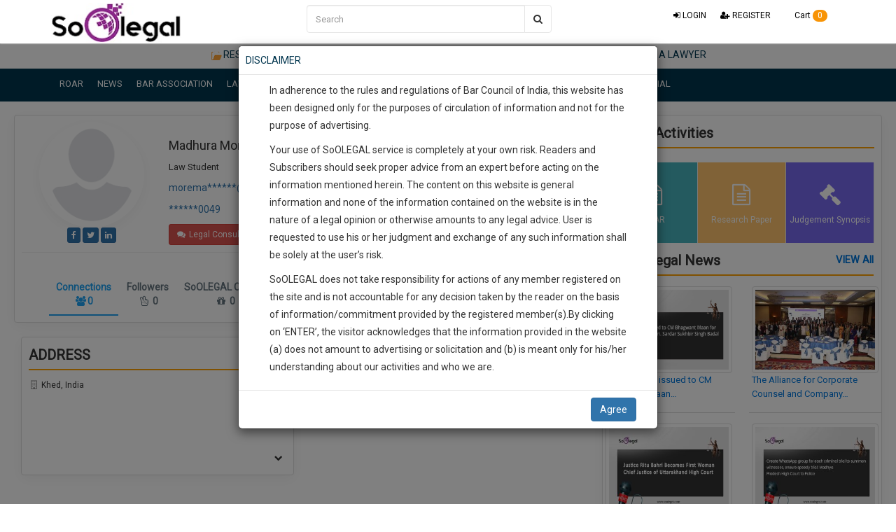

--- FILE ---
content_type: text/html; charset=utf-8
request_url: https://www.google.com/recaptcha/api2/aframe
body_size: 182
content:
<!DOCTYPE HTML><html><head><meta http-equiv="content-type" content="text/html; charset=UTF-8"></head><body><script nonce="Frlh3hUWpYYbsz1Cm2cYGA">/** Anti-fraud and anti-abuse applications only. See google.com/recaptcha */ try{var clients={'sodar':'https://pagead2.googlesyndication.com/pagead/sodar?'};window.addEventListener("message",function(a){try{if(a.source===window.parent){var b=JSON.parse(a.data);var c=clients[b['id']];if(c){var d=document.createElement('img');d.src=c+b['params']+'&rc='+(localStorage.getItem("rc::a")?sessionStorage.getItem("rc::b"):"");window.document.body.appendChild(d);sessionStorage.setItem("rc::e",parseInt(sessionStorage.getItem("rc::e")||0)+1);localStorage.setItem("rc::h",'1769499673787');}}}catch(b){}});window.parent.postMessage("_grecaptcha_ready", "*");}catch(b){}</script></body></html>

--- FILE ---
content_type: text/javascript; charset=utf-8
request_url: https://cdn.datatables.net/buttons/1.6.5/js/dataTables.buttons.min.js
body_size: 5945
content:
/*!
 Buttons for DataTables 1.6.5
 ©2016-2020 SpryMedia Ltd - datatables.net/license
*/
(function(e){"function"===typeof define&&define.amd?define(["jquery","datatables.net"],function(A){return e(A,window,document)}):"object"===typeof exports?module.exports=function(A,z){A||(A=window);z&&z.fn.dataTable||(z=require("datatables.net")(A,z).$);return e(z,A,A.document)}:e(jQuery,window,document)})(function(e,A,z,u){function E(a,b,c){e.fn.animate?a.stop().fadeIn(b,c):(a.css("display","block"),c&&c.call(a))}function F(a,b,c){e.fn.animate?a.stop().fadeOut(b,c):(a.css("display","none"),c&&c.call(a))}
function H(a,b){a=new t.Api(a);b=b?b:a.init().buttons||t.defaults.buttons;return(new w(a,b)).container()}var t=e.fn.dataTable,M=0,N=0,x=t.ext.buttons,w=function(a,b){if(!(this instanceof w))return function(c){return(new w(c,a)).container()};"undefined"===typeof b&&(b={});!0===b&&(b={});Array.isArray(b)&&(b={buttons:b});this.c=e.extend(!0,{},w.defaults,b);b.buttons&&(this.c.buttons=b.buttons);this.s={dt:new t.Api(a),buttons:[],listenKeys:"",namespace:"dtb"+M++};this.dom={container:e("<"+this.c.dom.container.tag+
"/>").addClass(this.c.dom.container.className)};this._constructor()};e.extend(w.prototype,{action:function(a,b){a=this._nodeToButton(a);if(b===u)return a.conf.action;a.conf.action=b;return this},active:function(a,b){var c=this._nodeToButton(a);a=this.c.dom.button.active;c=e(c.node);if(b===u)return c.hasClass(a);c.toggleClass(a,b===u?!0:b);return this},add:function(a,b){var c=this.s.buttons;if("string"===typeof b){b=b.split("-");var d=this.s;c=0;for(var h=b.length-1;c<h;c++)d=d.buttons[1*b[c]];c=d.buttons;
b=1*b[b.length-1]}this._expandButton(c,a,d!==u,b);this._draw();return this},container:function(){return this.dom.container},disable:function(a){a=this._nodeToButton(a);e(a.node).addClass(this.c.dom.button.disabled).attr("disabled",!0);return this},destroy:function(){e("body").off("keyup."+this.s.namespace);var a=this.s.buttons.slice(),b;var c=0;for(b=a.length;c<b;c++)this.remove(a[c].node);this.dom.container.remove();a=this.s.dt.settings()[0];c=0;for(b=a.length;c<b;c++)if(a.inst===this){a.splice(c,
1);break}return this},enable:function(a,b){if(!1===b)return this.disable(a);a=this._nodeToButton(a);e(a.node).removeClass(this.c.dom.button.disabled).removeAttr("disabled");return this},name:function(){return this.c.name},node:function(a){if(!a)return this.dom.container;a=this._nodeToButton(a);return e(a.node)},processing:function(a,b){var c=this.s.dt,d=this._nodeToButton(a);if(b===u)return e(d.node).hasClass("processing");e(d.node).toggleClass("processing",b);e(c.table().node()).triggerHandler("buttons-processing.dt",
[b,c.button(a),c,e(a),d.conf]);return this},remove:function(a){var b=this._nodeToButton(a),c=this._nodeToHost(a),d=this.s.dt;if(b.buttons.length)for(var h=b.buttons.length-1;0<=h;h--)this.remove(b.buttons[h].node);b.conf.destroy&&b.conf.destroy.call(d.button(a),d,e(a),b.conf);this._removeKey(b.conf);e(b.node).remove();a=e.inArray(b,c);c.splice(a,1);return this},text:function(a,b){var c=this._nodeToButton(a);a=this.c.dom.collection.buttonLiner;a=c.inCollection&&a&&a.tag?a.tag:this.c.dom.buttonLiner.tag;
var d=this.s.dt,h=e(c.node),f=function(k){return"function"===typeof k?k(d,h,c.conf):k};if(b===u)return f(c.conf.text);c.conf.text=b;a?h.children(a).html(f(b)):h.html(f(b));return this},_constructor:function(){var a=this,b=this.s.dt,c=b.settings()[0],d=this.c.buttons;c._buttons||(c._buttons=[]);c._buttons.push({inst:this,name:this.c.name});for(var h=0,f=d.length;h<f;h++)this.add(d[h]);b.on("destroy",function(k,g){g===c&&a.destroy()});e("body").on("keyup."+this.s.namespace,function(k){if(!z.activeElement||
z.activeElement===z.body){var g=String.fromCharCode(k.keyCode).toLowerCase();-1!==a.s.listenKeys.toLowerCase().indexOf(g)&&a._keypress(g,k)}})},_addKey:function(a){a.key&&(this.s.listenKeys+=e.isPlainObject(a.key)?a.key.key:a.key)},_draw:function(a,b){a||(a=this.dom.container,b=this.s.buttons);a.children().detach();for(var c=0,d=b.length;c<d;c++)a.append(b[c].inserter),a.append(" "),b[c].buttons&&b[c].buttons.length&&this._draw(b[c].collection,b[c].buttons)},_expandButton:function(a,b,c,d){var h=
this.s.dt,f=0;b=Array.isArray(b)?b:[b];for(var k=0,g=b.length;k<g;k++){var m=this._resolveExtends(b[k]);if(m)if(Array.isArray(m))this._expandButton(a,m,c,d);else{var l=this._buildButton(m,c);l&&(d!==u&&null!==d?(a.splice(d,0,l),d++):a.push(l),l.conf.buttons&&(l.collection=e("<"+this.c.dom.collection.tag+"/>"),l.conf._collection=l.collection,this._expandButton(l.buttons,l.conf.buttons,!0,d)),m.init&&m.init.call(h.button(l.node),h,e(l.node),m),f++)}}},_buildButton:function(a,b){var c=this.c.dom.button,
d=this.c.dom.buttonLiner,h=this.c.dom.collection,f=this.s.dt,k=function(n){return"function"===typeof n?n(f,l,a):n};b&&h.button&&(c=h.button);b&&h.buttonLiner&&(d=h.buttonLiner);if(a.available&&!a.available(f,a))return!1;var g=function(n,p,v,y){y.action.call(p.button(v),n,p,v,y);e(p.table().node()).triggerHandler("buttons-action.dt",[p.button(v),p,v,y])};h=a.tag||c.tag;var m=a.clickBlurs===u?!0:a.clickBlurs,l=e("<"+h+"/>").addClass(c.className).attr("tabindex",this.s.dt.settings()[0].iTabIndex).attr("aria-controls",
this.s.dt.table().node().id).on("click.dtb",function(n){n.preventDefault();!l.hasClass(c.disabled)&&a.action&&g(n,f,l,a);m&&l.trigger("blur")}).on("keyup.dtb",function(n){13===n.keyCode&&!l.hasClass(c.disabled)&&a.action&&g(n,f,l,a)});"a"===h.toLowerCase()&&l.attr("href","#");"button"===h.toLowerCase()&&l.attr("type","button");d.tag?(h=e("<"+d.tag+"/>").html(k(a.text)).addClass(d.className),"a"===d.tag.toLowerCase()&&h.attr("href","#"),l.append(h)):l.html(k(a.text));!1===a.enabled&&l.addClass(c.disabled);
a.className&&l.addClass(a.className);a.titleAttr&&l.attr("title",k(a.titleAttr));a.attr&&l.attr(a.attr);a.namespace||(a.namespace=".dt-button-"+N++);d=(d=this.c.dom.buttonContainer)&&d.tag?e("<"+d.tag+"/>").addClass(d.className).append(l):l;this._addKey(a);this.c.buttonCreated&&(d=this.c.buttonCreated(a,d));return{conf:a,node:l.get(0),inserter:d,buttons:[],inCollection:b,collection:null}},_nodeToButton:function(a,b){b||(b=this.s.buttons);for(var c=0,d=b.length;c<d;c++){if(b[c].node===a)return b[c];
if(b[c].buttons.length){var h=this._nodeToButton(a,b[c].buttons);if(h)return h}}},_nodeToHost:function(a,b){b||(b=this.s.buttons);for(var c=0,d=b.length;c<d;c++){if(b[c].node===a)return b;if(b[c].buttons.length){var h=this._nodeToHost(a,b[c].buttons);if(h)return h}}},_keypress:function(a,b){if(!b._buttonsHandled){var c=function(d){for(var h=0,f=d.length;h<f;h++){var k=d[h].conf,g=d[h].node;k.key&&(k.key===a?(b._buttonsHandled=!0,e(g).click()):!e.isPlainObject(k.key)||k.key.key!==a||k.key.shiftKey&&
!b.shiftKey||k.key.altKey&&!b.altKey||k.key.ctrlKey&&!b.ctrlKey||k.key.metaKey&&!b.metaKey||(b._buttonsHandled=!0,e(g).click()));d[h].buttons.length&&c(d[h].buttons)}};c(this.s.buttons)}},_removeKey:function(a){if(a.key){var b=e.isPlainObject(a.key)?a.key.key:a.key;a=this.s.listenKeys.split("");b=e.inArray(b,a);a.splice(b,1);this.s.listenKeys=a.join("")}},_resolveExtends:function(a){var b=this.s.dt,c,d=function(g){for(var m=0;!e.isPlainObject(g)&&!Array.isArray(g);){if(g===u)return;if("function"===
typeof g){if(g=g(b,a),!g)return!1}else if("string"===typeof g){if(!x[g])throw"Unknown button type: "+g;g=x[g]}m++;if(30<m)throw"Buttons: Too many iterations";}return Array.isArray(g)?g:e.extend({},g)};for(a=d(a);a&&a.extend;){if(!x[a.extend])throw"Cannot extend unknown button type: "+a.extend;var h=d(x[a.extend]);if(Array.isArray(h))return h;if(!h)return!1;var f=h.className;a=e.extend({},h,a);f&&a.className!==f&&(a.className=f+" "+a.className);var k=a.postfixButtons;if(k){a.buttons||(a.buttons=[]);
f=0;for(c=k.length;f<c;f++)a.buttons.push(k[f]);a.postfixButtons=null}if(k=a.prefixButtons){a.buttons||(a.buttons=[]);f=0;for(c=k.length;f<c;f++)a.buttons.splice(f,0,k[f]);a.prefixButtons=null}a.extend=h.extend}return a},_popover:function(a,b,c){var d=this.c,h=e.extend({align:"button-left",autoClose:!1,background:!0,backgroundClassName:"dt-button-background",contentClassName:d.dom.collection.className,collectionLayout:"",collectionTitle:"",dropup:!1,fade:400,rightAlignClassName:"dt-button-right",
tag:d.dom.collection.tag},c),f=b.node(),k=function(){F(e(".dt-button-collection"),h.fade,function(){e(this).detach()});e(b.buttons('[aria-haspopup="true"][aria-expanded="true"]').nodes()).attr("aria-expanded","false");e("div.dt-button-background").off("click.dtb-collection");w.background(!1,h.backgroundClassName,h.fade,f);e("body").off(".dtb-collection");b.off("buttons-action.b-internal")};!1===a&&k();c=e(b.buttons('[aria-haspopup="true"][aria-expanded="true"]').nodes());c.length&&(f=c.eq(0),k());
c=e("<div/>").addClass("dt-button-collection").addClass(h.collectionLayout).css("display","none");a=e(a).addClass(h.contentClassName).attr("role","menu").appendTo(c);f.attr("aria-expanded","true");f.parents("body")[0]!==z.body&&(f=z.body.lastChild);h.collectionTitle&&c.prepend('<div class="dt-button-collection-title">'+h.collectionTitle+"</div>");E(c.insertAfter(f),h.fade);d=e(b.table().container());var g=c.css("position");"dt-container"===h.align&&(f=f.parent(),c.css("width",d.width()));if("absolute"===
g&&(c.hasClass(h.rightAlignClassName)||c.hasClass(h.leftAlignClassName)||"dt-container"===h.align)){var m=f.position();c.css({top:m.top+f.outerHeight(),left:m.left});var l=c.outerHeight(),n=d.offset().top+d.height(),p=m.top+f.outerHeight()+l;n=p-n;p=m.top-l;var v=d.offset().top,y=m.top-l-5;(n>v-p||h.dropup)&&-y<v&&c.css("top",y);m=d.offset().left;d=d.width();d=m+d;g=c.offset().left;var q=c.width();q=g+q;var r=f.offset().left,B=f.outerWidth();B=r+B;r=0;c.hasClass(h.rightAlignClassName)?(r=B-q,m>g+
r&&(g=m-(g+r),d-=q+r,r=g>d?r+d:r+g)):(r=m-g,d<q+r&&(g=m-(g+r),d-=q+r,r=g>d?r+d:r+g));c.css("left",c.position().left+r)}else"absolute"===g?(m=f.position(),c.css({top:m.top+f.outerHeight(),left:m.left}),l=c.outerHeight(),g=f.offset().top,r=0,r=f.offset().left,B=f.outerWidth(),B=r+B,g=c.offset().left,q=a.width(),q=g+q,y=m.top-l-5,n=d.offset().top+d.height(),p=m.top+f.outerHeight()+l,n=p-n,p=m.top-l,v=d.offset().top,(n>v-p||h.dropup)&&-y<v&&c.css("top",y),r="button-right"===h.align?B-q:r-g,c.css("left",
c.position().left+r)):(g=c.height()/2,g>e(A).height()/2&&(g=e(A).height()/2),c.css("marginTop",-1*g));h.background&&w.background(!0,h.backgroundClassName,h.fade,f);e("div.dt-button-background").on("click.dtb-collection",function(){});e("body").on("click.dtb-collection",function(C){var I=e.fn.addBack?"addBack":"andSelf",J=e(C.target).parent()[0];(!e(C.target).parents()[I]().filter(a).length&&!e(J).hasClass("dt-buttons")||e(C.target).hasClass("dt-button-background"))&&k()}).on("keyup.dtb-collection",
function(C){27===C.keyCode&&k()});h.autoClose&&setTimeout(function(){b.on("buttons-action.b-internal",function(C,I,J,O){O[0]!==f[0]&&k()})},0);e(c).trigger("buttons-popover.dt")}});w.background=function(a,b,c,d){c===u&&(c=400);d||(d=z.body);a?E(e("<div/>").addClass(b).css("display","none").insertAfter(d),c):F(e("div."+b),c,function(){e(this).removeClass(b).remove()})};w.instanceSelector=function(a,b){if(a===u||null===a)return e.map(b,function(f){return f.inst});var c=[],d=e.map(b,function(f){return f.name}),
h=function(f){if(Array.isArray(f))for(var k=0,g=f.length;k<g;k++)h(f[k]);else"string"===typeof f?-1!==f.indexOf(",")?h(f.split(",")):(f=e.inArray(f.trim(),d),-1!==f&&c.push(b[f].inst)):"number"===typeof f&&c.push(b[f].inst)};h(a);return c};w.buttonSelector=function(a,b){for(var c=[],d=function(g,m,l){for(var n,p,v=0,y=m.length;v<y;v++)if(n=m[v])p=l!==u?l+v:v+"",g.push({node:n.node,name:n.conf.name,idx:p}),n.buttons&&d(g,n.buttons,p+"-")},h=function(g,m){var l,n=[];d(n,m.s.buttons);var p=e.map(n,function(v){return v.node});
if(Array.isArray(g)||g instanceof e)for(p=0,l=g.length;p<l;p++)h(g[p],m);else if(null===g||g===u||"*"===g)for(p=0,l=n.length;p<l;p++)c.push({inst:m,node:n[p].node});else if("number"===typeof g)c.push({inst:m,node:m.s.buttons[g].node});else if("string"===typeof g)if(-1!==g.indexOf(","))for(n=g.split(","),p=0,l=n.length;p<l;p++)h(n[p].trim(),m);else if(g.match(/^\d+(\-\d+)*$/))p=e.map(n,function(v){return v.idx}),c.push({inst:m,node:n[e.inArray(g,p)].node});else if(-1!==g.indexOf(":name"))for(g=g.replace(":name",
""),p=0,l=n.length;p<l;p++)n[p].name===g&&c.push({inst:m,node:n[p].node});else e(p).filter(g).each(function(){c.push({inst:m,node:this})});else"object"===typeof g&&g.nodeName&&(n=e.inArray(g,p),-1!==n&&c.push({inst:m,node:p[n]}))},f=0,k=a.length;f<k;f++)h(b,a[f]);return c};w.defaults={buttons:["copy","excel","csv","pdf","print"],name:"main",tabIndex:0,dom:{container:{tag:"div",className:"dt-buttons"},collection:{tag:"div",className:""},button:{tag:"ActiveXObject"in A?"a":"button",className:"dt-button",
active:"active",disabled:"disabled"},buttonLiner:{tag:"span",className:""}}};w.version="1.6.5";e.extend(x,{collection:{text:function(a){return a.i18n("buttons.collection","Collection")},className:"buttons-collection",init:function(a,b,c){b.attr("aria-expanded",!1)},action:function(a,b,c,d){a.stopPropagation();d._collection.parents("body").length?this.popover(!1,d):this.popover(d._collection,d)},attr:{"aria-haspopup":!0}},copy:function(a,b){if(x.copyHtml5)return"copyHtml5";if(x.copyFlash&&x.copyFlash.available(a,
b))return"copyFlash"},csv:function(a,b){if(x.csvHtml5&&x.csvHtml5.available(a,b))return"csvHtml5";if(x.csvFlash&&x.csvFlash.available(a,b))return"csvFlash"},excel:function(a,b){if(x.excelHtml5&&x.excelHtml5.available(a,b))return"excelHtml5";if(x.excelFlash&&x.excelFlash.available(a,b))return"excelFlash"},pdf:function(a,b){if(x.pdfHtml5&&x.pdfHtml5.available(a,b))return"pdfHtml5";if(x.pdfFlash&&x.pdfFlash.available(a,b))return"pdfFlash"},pageLength:function(a){a=a.settings()[0].aLengthMenu;var b=Array.isArray(a[0])?
a[0]:a,c=Array.isArray(a[0])?a[1]:a;return{extend:"collection",text:function(d){return d.i18n("buttons.pageLength",{"-1":"Show all rows",_:"Show %d rows"},d.page.len())},className:"buttons-page-length",autoClose:!0,buttons:e.map(b,function(d,h){return{text:c[h],className:"button-page-length",action:function(f,k){k.page.len(d).draw()},init:function(f,k,g){var m=this;k=function(){m.active(f.page.len()===d)};f.on("length.dt"+g.namespace,k);k()},destroy:function(f,k,g){f.off("length.dt"+g.namespace)}}}),
init:function(d,h,f){var k=this;d.on("length.dt"+f.namespace,function(){k.text(f.text)})},destroy:function(d,h,f){d.off("length.dt"+f.namespace)}}}});t.Api.register("buttons()",function(a,b){b===u&&(b=a,a=u);this.selector.buttonGroup=a;var c=this.iterator(!0,"table",function(d){if(d._buttons)return w.buttonSelector(w.instanceSelector(a,d._buttons),b)},!0);c._groupSelector=a;return c});t.Api.register("button()",function(a,b){a=this.buttons(a,b);1<a.length&&a.splice(1,a.length);return a});t.Api.registerPlural("buttons().active()",
"button().active()",function(a){return a===u?this.map(function(b){return b.inst.active(b.node)}):this.each(function(b){b.inst.active(b.node,a)})});t.Api.registerPlural("buttons().action()","button().action()",function(a){return a===u?this.map(function(b){return b.inst.action(b.node)}):this.each(function(b){b.inst.action(b.node,a)})});t.Api.register(["buttons().enable()","button().enable()"],function(a){return this.each(function(b){b.inst.enable(b.node,a)})});t.Api.register(["buttons().disable()",
"button().disable()"],function(){return this.each(function(a){a.inst.disable(a.node)})});t.Api.registerPlural("buttons().nodes()","button().node()",function(){var a=e();e(this.each(function(b){a=a.add(b.inst.node(b.node))}));return a});t.Api.registerPlural("buttons().processing()","button().processing()",function(a){return a===u?this.map(function(b){return b.inst.processing(b.node)}):this.each(function(b){b.inst.processing(b.node,a)})});t.Api.registerPlural("buttons().text()","button().text()",function(a){return a===
u?this.map(function(b){return b.inst.text(b.node)}):this.each(function(b){b.inst.text(b.node,a)})});t.Api.registerPlural("buttons().trigger()","button().trigger()",function(){return this.each(function(a){a.inst.node(a.node).trigger("click")})});t.Api.register("button().popover()",function(a,b){return this.map(function(c){return c.inst._popover(a,this.button(this[0].node),b)})});t.Api.register("buttons().containers()",function(){var a=e(),b=this._groupSelector;this.iterator(!0,"table",function(c){if(c._buttons){c=
w.instanceSelector(b,c._buttons);for(var d=0,h=c.length;d<h;d++)a=a.add(c[d].container())}});return a});t.Api.register("buttons().container()",function(){return this.containers().eq(0)});t.Api.register("button().add()",function(a,b){var c=this.context;c.length&&(c=w.instanceSelector(this._groupSelector,c[0]._buttons),c.length&&c[0].add(b,a));return this.button(this._groupSelector,a)});t.Api.register("buttons().destroy()",function(){this.pluck("inst").unique().each(function(a){a.destroy()});return this});
t.Api.registerPlural("buttons().remove()","buttons().remove()",function(){this.each(function(a){a.inst.remove(a.node)});return this});var D;t.Api.register("buttons.info()",function(a,b,c){var d=this;if(!1===a)return this.off("destroy.btn-info"),F(e("#datatables_buttons_info"),400,function(){e(this).remove()}),clearTimeout(D),D=null,this;D&&clearTimeout(D);e("#datatables_buttons_info").length&&e("#datatables_buttons_info").remove();a=a?"<h2>"+a+"</h2>":"";E(e('<div id="datatables_buttons_info" class="dt-button-info"/>').html(a).append(e("<div/>")["string"===
typeof b?"html":"append"](b)).css("display","none").appendTo("body"));c!==u&&0!==c&&(D=setTimeout(function(){d.buttons.info(!1)},c));this.on("destroy.btn-info",function(){d.buttons.info(!1)});return this});t.Api.register("buttons.exportData()",function(a){if(this.context.length)return P(new t.Api(this.context[0]),a)});t.Api.register("buttons.exportInfo()",function(a){a||(a={});var b=a;var c="*"===b.filename&&"*"!==b.title&&b.title!==u&&null!==b.title&&""!==b.title?b.title:b.filename;"function"===
typeof c&&(c=c());c===u||null===c?c=null:(-1!==c.indexOf("*")&&(c=c.replace("*",e("head > title").text()).trim()),c=c.replace(/[^a-zA-Z0-9_\u00A1-\uFFFF\.,\-_ !\(\)]/g,""),(b=G(b.extension))||(b=""),c+=b);b=G(a.title);b=null===b?null:-1!==b.indexOf("*")?b.replace("*",e("head > title").text()||"Exported data"):b;return{filename:c,title:b,messageTop:K(this,a.message||a.messageTop,"top"),messageBottom:K(this,a.messageBottom,"bottom")}});var G=function(a){return null===a||a===u?null:"function"===typeof a?
a():a},K=function(a,b,c){b=G(b);if(null===b)return null;a=e("caption",a.table().container()).eq(0);return"*"===b?a.css("caption-side")!==c?null:a.length?a.text():"":b},L=e("<textarea/>")[0],P=function(a,b){var c=e.extend(!0,{},{rows:null,columns:"",modifier:{search:"applied",order:"applied"},orthogonal:"display",stripHtml:!0,stripNewlines:!0,decodeEntities:!0,trim:!0,format:{header:function(q){return d(q)},footer:function(q){return d(q)},body:function(q){return d(q)}},customizeData:null},b),d=function(q){if("string"!==
typeof q)return q;q=q.replace(/<script\b[^<]*(?:(?!<\/script>)<[^<]*)*<\/script>/gi,"");q=q.replace(/<!\-\-.*?\-\->/g,"");c.stripHtml&&(q=q.replace(/<([^>'"]*('[^']*'|"[^"]*")?)*>/g,""));c.trim&&(q=q.replace(/^\s+|\s+$/g,""));c.stripNewlines&&(q=q.replace(/\n/g," "));c.decodeEntities&&(L.innerHTML=q,q=L.value);return q};b=a.columns(c.columns).indexes().map(function(q){var r=a.column(q).header();return c.format.header(r.innerHTML,q,r)}).toArray();var h=a.table().footer()?a.columns(c.columns).indexes().map(function(q){var r=
a.column(q).footer();return c.format.footer(r?r.innerHTML:"",q,r)}).toArray():null,f=e.extend({},c.modifier);a.select&&"function"===typeof a.select.info&&f.selected===u&&a.rows(c.rows,e.extend({selected:!0},f)).any()&&e.extend(f,{selected:!0});f=a.rows(c.rows,f).indexes().toArray();var k=a.cells(f,c.columns);f=k.render(c.orthogonal).toArray();k=k.nodes().toArray();for(var g=b.length,m=[],l=0,n=0,p=0<g?f.length/g:0;n<p;n++){for(var v=[g],y=0;y<g;y++)v[y]=c.format.body(f[l],n,y,k[l]),l++;m[n]=v}b={header:b,
footer:h,body:m};c.customizeData&&c.customizeData(b);return b};e.fn.dataTable.Buttons=w;e.fn.DataTable.Buttons=w;e(z).on("init.dt plugin-init.dt",function(a,b){"dt"===a.namespace&&(a=b.oInit.buttons||t.defaults.buttons)&&!b._buttons&&(new w(b,a)).container()});t.ext.feature.push({fnInit:H,cFeature:"B"});t.ext.features&&t.ext.features.register("buttons",H);return w});
